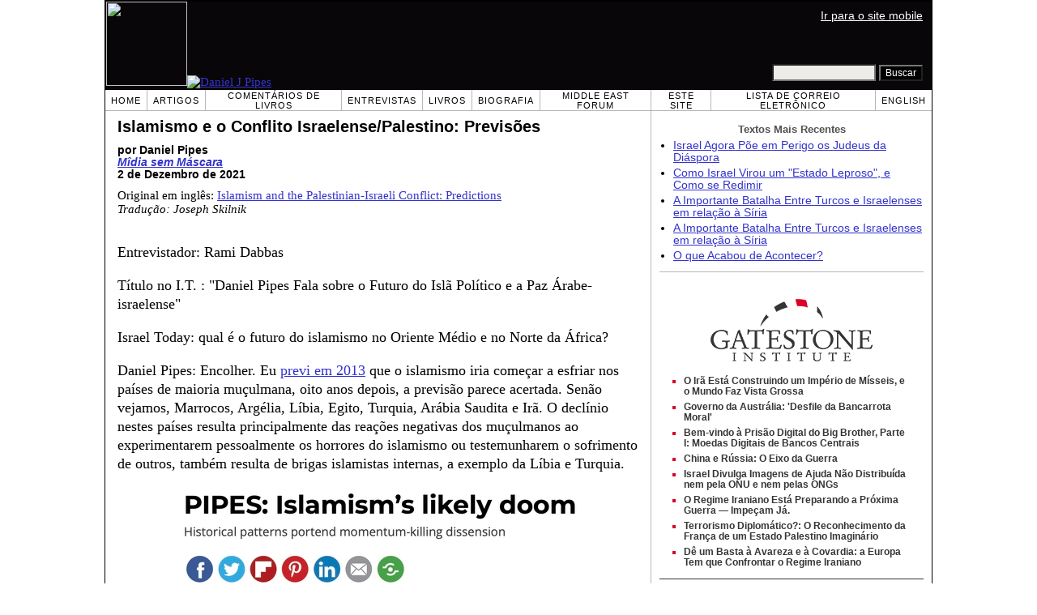

--- FILE ---
content_type: text/html; charset=UTF-8
request_url: https://pt.danielpipes.org/20813/islamismo-e-o-conflito-israelense-palestino-previsoes
body_size: 7749
content:
<!DOCTYPE HTML PUBLIC "-//W3C//DTD HTML 4.01 Transitional//EN" "http://www.w3.org/TR/html4/loose.dtd">
<html lang="pt" >
<title>Islamismo e o Conflito Israelense/Palestino: Previsões :: Daniel Pipes</title>
<meta http-equiv="Content-Language" content="pt">
<meta name="ms.locale" content="pt">
<meta http-equiv="Content-Type" content="text/html; charset=UTF-8">
<meta name="description" content="Entrevistador: Rami Dabbas Título no I.T. : &quot;Daniel Pipes Fala sobre o Futuro do Islã Político e a Paz Árabe-israelense&quot; Israel Today: qual é o futuro do islamismo no Oriente Médio e no Norte da África? Daniel Pipes: Encolher. Eu previ em 2013 que o">
<meta name="keywords" content="Islamismo e o Conflito Israelense/Palestino: Previsões">

<link rel="stylesheet" href="https://pt.danielpipes.org/lang/style.css">
<link rel="stylesheet" media="print" href="https://pt.danielpipes.org/style_print.css">
<link rel="shortcut icon" href="https://pt.danielpipes.org/favicon.ico" type="image/x-icon">
<link rel="alternate" type="application/rss+xml" href="https://pt.danielpipes.org/pt_rss_2.0.xml" title="RSS 2.0">

<script src="https://ajax.googleapis.com/ajax/libs/jquery/2.2.4/jquery.min.js" type="0d4cfc2079d94d900f8bbfcc-text/javascript"></script>
<script src="https://code.jquery.com/jquery-migrate-1.2.1.min.js" type="0d4cfc2079d94d900f8bbfcc-text/javascript"></script>


<!--[if IE 7]>
<style type="text/css" media="all">
ul > li {
margin-top:0px;
padding-top:0px;
margin-bottom:0px;
padding-bottom:0px;
}
</style>
<![endif]-->

<style>
.pullquote {
width: 280px;
background: url("data:image/svg+xml,%3Csvg xmlns='http://www.w3.org/2000/svg' width='165' height='112'%3E%3Cg transform='matrix(0.1647059 0 0 0.1647059 0.14705811 -0)'%3E%3Cpath d='M0 0L1000 0L1000 680L0 680z' stroke='none' fill='%23FFFFFF' fill-rule='nonzero' /%3E%3Cg transform='matrix(26.4388 0 0 26.4388 246.3731 193.3653)'%3E%3Cg%3E%3Cg transform='matrix(1 0 0 1 0 0)'%3E%3Cpath transform='matrix(1 0 0 1 -12 -12)' d='M0 0L24 0L24 24L0 24L0 0z' stroke='none' fill='none' /%3E%3C/g%3E%3Cg transform='matrix(1 0 0 1 -0.0845 -0.3385)'%3E%3Cpath transform='matrix(1 0 0 1 -11.9155 -11.6615)' d='M4.583 17.321C 3.553 16.227 3 15 3 13.011C 3 9.511 5.457 6.3739996 9.030001 4.823L9.030001 4.823L9.923 6.201C 6.5880003 8.005 5.9360003 10.346001 5.676 11.8220005C 6.2130003 11.544001 6.9160004 11.4470005 7.605 11.511001C 9.409 11.678 10.831 13.159 10.831 15.000001C 10.830999 16.932997 9.263996 18.5 7.3310003 18.5C 6.2580004 18.5 5.2320004 18.01 4.583 17.321zM14.583 17.321C 13.553 16.227 13 15 13 13.011C 13 9.511 15.457 6.3739996 19.03 4.823L19.03 4.823L19.923 6.201C 16.588001 8.005 15.936001 10.346001 15.676001 11.8220005C 16.213001 11.544001 16.916 11.4470005 17.605001 11.511001C 19.409002 11.678 20.831001 13.159 20.831001 15.000001C 20.831001 16.932997 19.263998 18.5 17.331001 18.5C 16.258001 18.5 15.232001 18.01 14.583001 17.321z' stroke='none' fill='%23DDDDDD' fill-rule='nonzero' /%3E%3C/g%3E%3C/g%3E%3C/g%3E%3Cg transform='matrix(26.498 0 0 26.498 756.4437 488.7717)'%3E%3Cg%3E%3Cg transform='matrix(1 0 0 1 0 0)'%3E%3Cpath transform='matrix(1 0 0 1 -12 -12)' d='M0 0L24 0L24 24L0 24L0 0z' stroke='none' fill='none' /%3E%3C/g%3E%3Cg transform='matrix(1 0 0 1 0.085 0.3385)'%3E%3Cpath transform='matrix(1 0 0 1 -12.085 -12.3385)' d='M19.417 6.679C 20.447 7.773 21 9 21 10.989C 21 14.489 18.543 17.626 14.969999 19.177L14.969999 19.177L14.077 17.799C 17.411999 15.995 18.064 13.653999 18.324 12.1779995C 17.786999 12.455999 17.084 12.5529995 16.394999 12.488999C 14.590999 12.322 13.168999 10.841 13.168999 8.999999C 13.168999 7.0670023 14.736002 5.499999 16.668999 5.499999C 17.741999 5.499999 18.767998 5.989999 19.416998 6.678999L19.416998 6.678999L19.417 6.679zM9.417 6.679C 10.447 7.773 11 9 11 10.989C 11 14.489 8.543 17.626 4.97 19.177L4.97 19.177L4.0769997 17.799C 7.4119997 15.995 8.063999 13.653999 8.323999 12.1779995C 7.786999 12.455999 7.0839996 12.5529995 6.3949995 12.488999C 4.591 12.322 3.17 10.841 3.17 9C 3.17 7.0670033 4.7370033 5.5 6.67 5.5C 7.743 5.5 8.769 5.99 9.418 6.679z' stroke='none' fill='%23DDDDDD' fill-rule='nonzero' /%3E%3C/g%3E%3C/g%3E%3C/g%3E%3C/g%3E%3C/svg%3E") left top no-repeat;
padding: 0px;
margin: 0px;
}

.pullquote, .pullquote p {
color: #030;
font-size: 1.5rem;
line-height: 1.2;
font-style: italic;
}

.pullquote-left {
float: left;
padding-left: 0px;
margin-right: 40px;
}

.pullquote-right {
float: right;
margin-left: 40px;
padding-right: 0px;
}

.pullquote blockquote {
padding: 0;
margin: 0;
}

.pullquote p {
padding: 0;
margin: 0;
margin-top: 30px;
margin-bottom: 20px;
}

.pullquote-left p {
margin-right: 0px;
margin-left: 10px;
}

.pullquote-right p {
margin-right: 0px;
margin-left: 10px;
}

/* .pullquote p:first-letter { font-size: 110%; font-weight: bold; } */

@media (max-width: 600px) {
  .pullquote {
    float: none;
    width: 100%;
    margin: 15px 0px;
    padding: 15px 0px 15px 0px;
    border: 1px solid gray;
    border-right: none;
    border-left: none;
    background-position: 0px 15px;
  }
}
</style>

<link rel="canonical" href="https://pt.danielpipes.org/20813/islamismo-e-o-conflito-israelense-palestino-previsoes" />
<meta property="og:url" content="https://pt.danielpipes.org/20813/islamismo-e-o-conflito-israelense-palestino-previsoes" />

<meta name="twitter:card" content="summary_large_image" />
<meta name="twitter:title" content="Islamismo e o Conflito Israelense/Palestino: Previsões" />
<meta name="twitter:image" content="https://www.danielpipes.org/pics/new/5635.jpg" />
<meta property="og:image" content="https://www.danielpipes.org/pics/new/5635.jpg" />
<meta name="twitter:image" content="https://www.danielpipes.org/pics/new/5634.jpg" />
<meta property="og:image" content="https://www.danielpipes.org/pics/new/5634.jpg" />
<meta name="twitter:image" content="https://www.danielpipes.org/pics/new/5636.jpg" />
<meta property="og:image" content="https://www.danielpipes.org/pics/new/5636.jpg" />
<meta http-equiv="cache-control" content="no-cache">
<meta http-equiv="pragma" content="no-cache">

<script type="0d4cfc2079d94d900f8bbfcc-text/javascript">
var GB_ROOT_DIR = "https://pt.danielpipes.org/includes/greybox/";
</script>
<script type="0d4cfc2079d94d900f8bbfcc-text/javascript" src="https://pt.danielpipes.org/includes/greybox/AJS.js"></script>
<script type="0d4cfc2079d94d900f8bbfcc-text/javascript" src="https://pt.danielpipes.org/includes/greybox/gb_scripts.js"></script>
<link href="https://pt.danielpipes.org/includes/greybox/gb_styles.css" rel="stylesheet" type="text/css" />

<script language="javascript" type="0d4cfc2079d94d900f8bbfcc-text/javascript">
function PrintFriendly() { 
if (document.getElementById("print_content")) {  var print_value = document.getElementById("print_content").innerHTML; }
if (document.getElementById("print_content_2")) {  var print_value_2 = document.getElementById("print_content_2").innerHTML; }
if (document.getElementById("print_content_3")) {  var print_value_3 = document.getElementById("print_content_3").innerHTML; }
if (document.getElementById("print_content_4")) {  var print_value_4 = document.getElementById("print_content_4").innerHTML; }
var page_charset=(document.charset||document.characterSet);

var popup = window.open('', '554', 'width=730,height=450,toolbar=0,scrollbars=1,location=0,statusbar=0,menubar=1,resizable=1');

popup.document.write('<html >\n<head>\n<meta http-equiv="Content-Type" content="text/html; charset=' + page_charset + '">\n');
popup.document.write('<link rel="stylesheet" href="https://pt.danielpipes.org/style_print_2.css">\n');
popup.document.write('</head>\n');
popup.document.write('<body>\n\n');
if (print_value) { popup.document.write(print_value); }
if (print_value_2) { popup.document.write(print_value_2); }
if (print_value_3) { popup.document.write(print_value_3); }
if (print_value_4) { popup.document.write(print_value_4); }
popup.document.write('\n<scr' + 'ipt type="text/javascr' + 'ipt">window.print();</scr' + 'ipt>\n</body>\n</html>');
popup.document.close(); 
popup.focus(); 
}

</script>

<style type="text/css">
<!--
.table_main {
width:1020px;
border:1px solid black;
}
.content_cell {
padding-left:15px;
padding-right:15px;
}
-->
</style>

<style type="text/css" media="print">
<!--
.table_main {
width:100%;
border:none;
}
.content_cell {
padding:0;
}
-->
</style>

</head>

<body topmargin="0" marginheight="0">

<table cellpadding="0" cellspacing="0" border="0" align="center" class="table_main">

<tr class="no_print">
<td colspan="2">

<table cellpadding="0" cellspacing="0" border="0" width="1020" align="center" dir="ltr" style="border:1px solid black;">

<tr>
<td rowspan="2" width="707" height="104" bgcolor="#090609"><nobr><a href="https://pt.danielpipes.org"><img src="https://pt.danielpipes.org/img/headshot.jpg" width="100" height="104" border="0"><img src="https://pt.danielpipes.org/img/header.gif" width="607" height="104" border="0" alt="Daniel J Pipes"></a></nobr></td>
<td  align="right" width="313" bgcolor="#090609" style="vertical-align:top;">
<p class="sans-serif" style="vertical-align:top; color:white; margin:10px 10px 3px 0;"><a href="https://pt.danielpipes.org/?switch_site_version=mobile" style="color:white; display:block; margin-top:3px; margin-bottom:3px; text-decoration:underline;">Ir para o site mobile</a></p>
</td>
</tr>

<tr>
<td  align="right" width="313" bgcolor="#090609" style="vertical-align:bottom;">
<form id="cse-search-box" action="https://pt.danielpipes.org/search.php" style="margin:0; padding:10px;">
<input type="hidden" name="cx" value="015692155655874064424:amo2hmfcrl8" />
<input type="hidden" name="cof" value="FORID:9" />
<input type="hidden" name="ie" value="UTF-8" />
<input name="q" type="text" size="20" style="width:120px; background-color:#EEECE9;" />
<input type="submit" name="sa" value="Buscar" style="font:12px Arial, sans-serif; background-color:black; color:white;" />
</form></td>
</tr>

</table>

</td>
</tr>

<tr class="no_print">
<td colspan="2" width="1020" align="center">

<table cellspacing="0" cellpadding="0" border="0" width="1020" align="center">
<tr>
<td class="mainlink"><a href="https://pt.danielpipes.org">Home</a></td>
<td class="mainlink"><a href="https://pt.danielpipes.org/art/year/all">Artigos</a></td>
<td class="mainlink"><a href="https://pt.danielpipes.org/rev/year/all">Comentários de Livros</a></td>
<td class="mainlink"><a href="https://pt.danielpipes.org/spoken/">Entrevistas</a></td>
<td class="mainlink"><a href="https://pt.danielpipes.org/books.php">Livros</a></td>
<td class="mainlink"><a href="https://pt.danielpipes.org/bios/">Biografia</a></td>

<td class="mainlink"><a href="https://pt.danielpipes.org/mef.php">Middle East Forum</a></td><td class="mainlink"><a href="https://pt.danielpipes.org/about.php">Este site</a></td>
<td class="mainlink"><a href="https://pt.danielpipes.org/subscribe.php">Lista de Correio Eletrônico</a></td>
<td class="mainlink" style="border-right:none;"><a href="http://www.danielpipes.org"><nobr>English</nobr></a></td>
</tr>
</table>

</td>
</tr>

<tr>
<td width="100%" class="content_cell">

<div id="print_content"><h1 style="margin-bottom:10px;">Islamismo e o Conflito Israelense/Palestino: Previsões</h1>

<p class="sans-serif" style="margin:10px 0 0 0;"><b>por Daniel Pipes<br />
<i><a href="https://midiasemmascara.net/isla-encolhe-israel-palest/" target=_blank>Mîdia sem Máscara</a></i> <br />
2 de Dezembro de 2021</b></p>

<p class="sans-serif no_screen" style="margin:0 0 10px 0;"><b>https://pt.danielpipes.org/20813/islamismo-e-o-conflito-israelense-palestino-previsoes</b></p>

<p style="margin:10px 0 10px 0;">Original em inglês: <a href="https://www.danielpipes.org/20751/islamism-and-the-palestinian-israeli-conflict">Islamism and the Palestinian-Israeli Conflict: Predictions</a><br />
<i style="color:black;">Tradução: Joseph Skilnik</i></p>

</div>

<!-- PLAINTEXT STRIP BEGIN -->
<table id="links" cellpadding="0" cellspacing="0" border="0" class="no_print nocontent" style="margin:10px 0 5px 0;">
<tr><script src="https://platform-api.sharethis.com/js/sharethis.js#property=6502edecab24060019dda228&product=inline-share-buttons&source=platform" async="async" type="0d4cfc2079d94d900f8bbfcc-text/javascript"></script>
<script type="0d4cfc2079d94d900f8bbfcc-text/javascript">
(function waitForShareThis() {
    if (window.__sharethis__ && window.__sharethis__.config && window.__sharethis__.config['inline-share-buttons']) {
        let config = window.__sharethis__.config['inline-share-buttons'];
        config.subject = 'Islamismo e o Conflito Israelense/Palestino: Previsões';
        window.__sharethis__.load('inline-share-buttons', config);
    } else {
        setTimeout(waitForShareThis, 100);
    }
})();
</script>

<td>
<div id="share_cell_20813" class="sharethis-inline-share-buttons" data-url="https://pt.danielpipes.org/20813/islamismo-e-o-conflito-israelense-palestino-previsoes" data-title="Islamismo e o Conflito Israelense/Palestino: Previsões" data-email-subject="Islamismo e o Conflito Israelense/Palestino: Previsões" style="margin-top:5px;"></div>
</td>
</tr></table>
<!-- PLAINTEXT STRIP END -->

<div style="clear:both;"><div id="print_content_3"><div class="article_body" itemprop="articleBody">
<p>Entrevistador: Rami Dabbas</p>
<p>Título no I.T. : "Daniel Pipes Fala sobre o Futuro do Islã Político e a Paz Árabe-israelense"</p>
<p>Israel Today: qual é o futuro do islamismo no Oriente Médio e no Norte da África?</p>
<p>Daniel Pipes: Encolher. Eu <a href="https://www.danielpipes.org/13124/islamism-doom">previ em 2013</a> que o islamismo iria começar a esfriar nos países de maioria muçulmana, oito anos depois, a previsão parece acertada. Senão vejamos, Marrocos, Argélia, Líbia, Egito, Turquia, Arábia Saudita e Irã. O declínio nestes países resulta principalmente das reações negativas dos muçulmanos ao experimentarem pessoalmente os horrores do islamismo ou testemunharem o sofrimento de outros, também resulta de brigas islamistas internas, a exemplo da Líbia e Turquia.</p>
<p><div align="center" style="display:block; text-align:center; margin-bottom:10px;"><img src="https://www.danielpipes.org/pics/new/large/5635.jpg" border="0" /></div></p>
<p>IT: o Egito e a maioria dos países do Golfo Pérsico de língua árabe baniram a Irmandade Muçulmana e os aliados da organização sofreram recentemente enormes reveses na Tunísia e no Marrocos, o quão importante são estes desdobramentos?</p>
<p>DP: eles são importantes. Em parte, refletem o declínio mais abrangente do islamismo mencionado acima e, em parte, refletem as aflições, em particular, da Irmandade Muçulmana e de seus aliados desde que Abdel Fattah al-Sisi chegou ao poder no Egito em 2013. O fato desta organização islamista, outrora líder, enfrentar problemas desta magnitude, acarreta em implicações ao redor do planeta, onde quer que ela esteja.</p>
<p>IT: alguns setores na direita de Israel defendem a concepção "Jordânia é a Palestina" como solução para o conflito israelense-palestino, alegando que a Jordânia é a verdadeira terra natal dos palestinos. O senhor <a href="https://www.danielpipes.org/298/is-jordan-palestine">se opôs a esta visão</a> nos anos de 1980, alguma coisa mudou?</p>
<p>DP: sim, dois acontecimentos confirmam mais robustamente meus pontos de vista. Um diz respeito à redução da porcentagem palestina na população jordaniana devido ao massivo influxo de iraquianos e sírios desde 1990, a Jordânia agora conta com um caráter substancialmente menos palestino. O outro diz respeito à identificação cada vez mais forte com a identidade palestina, que <a href="https://www.danielpipes.org/8025/the-year-the-arabs-discovered-palestine">surgiu somente em 1920</a>, de modo que tinha 70 anos em 1990 e mais de 100 anos hoje. Felizmente, ouve-se muito menos hoje entre os israelenses sobre a sandice "Jordânia é a Palestina" do que outrora.</p>
<p>IT: o que o senhor vê como solução para o conflito israelense-palestino?</p>
<p><img src="https://www.danielpipes.org/pics/new/large/5634.jpg" border="0" style="margin-left:16px; margin-bottom:5px; float:right; max-width:100%;" /></p>
<p>DP: Vitória de Israel. Ou seja, Israel tomar as medidas necessárias para convencer os palestinos da Cisjordânia e de Gaza de que seu esforço de guerra contra o estado judeu é inútil, que eles deveriam aceitar a realidade e seguir em frente. Quer mais detalhes? Minha <a href="https://www.danielpipes.org/blog/2017/04/bibliography-my-writings-on-palestinian-defeat">bibliografia</a> lista 65 artigos sobre este tema, eu sugiro começar com "<a href="https://www.danielpipes.org/17110/the-way-to-peace-israeli-victory-palestinian">O Caminho para a Paz: Vitória Israelense, Derrota Palestina</a>. "</p>
<p>IT: qual a importância dos Acordos de Abraham entre Israel e os Emirados Árabes Unidos, Bahrein, Sudão e Marrocos?</p>
<p>DP: os acordos são importantes em si próprios, em especial os dos Emirados Árabes Unidos e do Bahrein, por conta das inúmeras dimensões econômicas e estratégicas e como sinal para os palestinos de que alguns países árabes estão perdendo a paciência com o rejeicionismo e a intransigência. Se os palestinos insistem em tentar eliminar o estado judeu, seus irmãos árabes seguirão em frente.</p>
<p>IT: o senhor espera que mais governos se juntem aos acordos? Se este for o caso, quais seriam eles?</p>
<p>DP: espero sim. A Arábia Saudita é o grande prêmio. É bem provável que isso não aconteça enquanto o rei Salman, 85, reinar, sendo ele um nacionalista árabe da velha guarda. Mas Riad provavelmente negociará publicamente com Jerusalém caso o príncipe herdeiro, Mohammad bin Salman, o suceda. O reconhecimento saudita de Israel teria consequências de longo alcance e seria um divisor de águas tão singular no conflito árabe-israelense que arrebataria os acordos realizados desde 1979 com Egito, Jordânia, Organização para a Libertação da Palestina, Emirados Árabes Unidos, Bahrein, Sudão e Marrocos.</p>
<p><table border="0" cellpadding="0" cellspacing="0" align="center" style="margin-bottom:5px; max-width:100%;">
<tr>
<td style="max-width:500px; border:1px solid black;"><img src="https://www.danielpipes.org/pics/new/large/5636.jpg" style="max-width:100%;" border="0" /><!-- caption begin --><p style="font-size:85%; margin:4px 6px;">Pai e filho</p><!-- caption end --></td>
</tr>
</table></p>
<p>Tópicos Relacionados: <a href="https://www.danielpipes.org/topics/2/arab-israel-conflict-diplomacy?language=5">Conflito árabe-israelense e diplomacia</a>, <a href="https://www.danielpipes.org/topics/27/radical-islam?language=5">Islã Radical</a></p>
</div>
<div class="addthis_sharing_toolbox no_print"></div>



<p style="clear:both; margin:15px 0 20px 0; padding-top:5px; border-top:1px dotted gray; color:#525050; font-size:95%;"> <span style="margin:3px 0 3px 0; text-transform:lowercase; font-variant:small-caps; color:black; display:block;"><a href="https://pt.danielpipes.org/subscribe.php">cadastre-se para receber gratuitamente o boletim semanal de daniel pipes em português</a></span>

</p>

</div>

</div>

<!-- CONTENT END -->


<script language="javascript" src="https://pt.danielpipes.org/tracker.js?ts=zRXY0N3Xlx2YpRnch91clBXawxXNy0SMw0iNyAjM8NTM4AjM" type="0d4cfc2079d94d900f8bbfcc-text/javascript"></script>


<img src="https://pt.danielpipes.org/img/clear_pix.gif" width="625" height="0" border="0" style="display:block; width:625px; height:0px; margin:0; padding:0;" />
</td>

<td valign="top" width="345" class="no_print no_mobile" style="width:345px; border-left:1px solid #B7B7B7;" align="center">
<img src="https://pt.danielpipes.org/img/clear_pix.gif" width="345" height="0" border="0" style="display:block; width:345px; height:0px; margin:0; padding:0;" />
<div style="padding:15px 10px 10px 10px;">

<div style="margin:0 0 8px 0; border-bottom:1px solid #B7B7B7;">
<p style="font-family:Arial,sans-serif; font-size:small; color:#525050; margin:0 0 5px 0;"><b>Textos Mais Recentes</b></p>
<ul class="sans-serif" type="disc" style="text-align:left; padding:0; margin:0 0 12px 0; margin-left:17px;">
<li><a href="https://pt.danielpipes.org/22675/israel-agora-poe-em-perigo-os-judeus-da-diaspora">Israel Agora Põe em Perigo os Judeus da Diáspora</a></li><li><a href="https://pt.danielpipes.org/22652/como-israel-virou-um-estado-leproso-e-como-se">Como Israel Virou um "Estado Leproso", e Como se Redimir</a></li><li><a href="https://pt.danielpipes.org/22641/a-importante-batalha-entre-turcos-e-israelenses">A Importante Batalha Entre Turcos e Israelenses em relação à Síria</a></li><li><a href="https://pt.danielpipes.org/22631/a-importante-batalha-entre-turcos-e-israelenses">A Importante Batalha Entre Turcos e Israelenses em relação à Síria</a></li><li><a href="https://pt.danielpipes.org/22615/o-que-acabou-de-acontecer">O que Acabou de Acontecer?</a></li></ul>
</div>

<script type="0d4cfc2079d94d900f8bbfcc-text/javascript" src="https://www.gatestoneinstitute.org/headlines.js?anid=9&anw=326&anbr=0&anbl=0&anbt=0&anbb=1&la=pt" charset="UTF-8"></script>

</div>

</td>
</tr>

<tr>
<td colspan="2">

<p align="center" class="sans-serif" style="border-top:1px solid gray; padding-top:10px; margin-bottom:5px;">Todo o material deste site ©1968-2026 <a href="mailto:daniel.pipes@gmail.com">Daniel Pipes</a>.</p>

</td>
</tr>
</table>


<!-- Google tag (gtag.js) -->
<script async src="https://www.googletagmanager.com/gtag/js?id=G-VJ8LHJGENF" type="0d4cfc2079d94d900f8bbfcc-text/javascript"></script>
<script type="0d4cfc2079d94d900f8bbfcc-text/javascript">
  window.dataLayer = window.dataLayer || [];
  function gtag(){dataLayer.push(arguments);}
  gtag('js', new Date());

  gtag('config', 'G-VJ8LHJGENF');
</script>


<!-- Start Quantcast tag -->
<script type="0d4cfc2079d94d900f8bbfcc-text/javascript">
_qoptions={
qacct:"p-62waMO70NQVU6"
};
</script>
<script type="0d4cfc2079d94d900f8bbfcc-text/javascript" src="http://edge.quantserve.com/quant.js"></script>
<noscript>
<img src="http://pixel.quantserve.com/pixel/p-62waMO70NQVU6.gif" style="display: none;" border="0" height="1" width="1" alt="Quantcast"/>
</noscript>
<!-- End Quantcast tag -->

<script language="javascript" src="https://pt.danielpipes.org/online.js" type="0d4cfc2079d94d900f8bbfcc-text/javascript"></script>

<script src="/cdn-cgi/scripts/7d0fa10a/cloudflare-static/rocket-loader.min.js" data-cf-settings="0d4cfc2079d94d900f8bbfcc-|49" defer></script><script>(function(){function c(){var b=a.contentDocument||a.contentWindow.document;if(b){var d=b.createElement('script');d.innerHTML="window.__CF$cv$params={r:'9c3c44876a468a31',t:'MTc2OTM5MTI2Mw=='};var a=document.createElement('script');a.src='/cdn-cgi/challenge-platform/scripts/jsd/main.js';document.getElementsByTagName('head')[0].appendChild(a);";b.getElementsByTagName('head')[0].appendChild(d)}}if(document.body){var a=document.createElement('iframe');a.height=1;a.width=1;a.style.position='absolute';a.style.top=0;a.style.left=0;a.style.border='none';a.style.visibility='hidden';document.body.appendChild(a);if('loading'!==document.readyState)c();else if(window.addEventListener)document.addEventListener('DOMContentLoaded',c);else{var e=document.onreadystatechange||function(){};document.onreadystatechange=function(b){e(b);'loading'!==document.readyState&&(document.onreadystatechange=e,c())}}}})();</script></body>
</html>

--- FILE ---
content_type: text/html; charset=UTF-8
request_url: https://www.gatestoneinstitute.org/headlines.js?anid=9&anw=326&anbr=0&anbl=0&anbt=0&anbb=1&la=pt
body_size: 1195
content:
document.write('<style type="text/css">  <!--  .gs_link {  font-family:Arial,sans-serif !important;  font-size:12px !important;  padding-top:0 !important;  padding-bottom:0 !important;  margin-top:0 !important;  margin-bottom:6px !important;  color:#DA0026 !important;  list-style-type: square !important;  font-weight:bold !important;  border-style:none !important;  line-height:115% !important;  }  .gs_link A {  text-decoration: none !important;  color:#353535 !important;  }  .gs_link A:link { color:#353535 !important; }  .gs_link A:visited { color:#353535 !important; }  .gs_link A:hover { text-decoration: underline !important; }  -->  </style>  <div style="width:326px; max-width:500px; padding:0; margin:0 auto; margin-top:15px; margin-bottom:15px; background-color:#FFFFFF; text-align:left; border-bottom:1px solid #353535;">  <div width="326" style="width:326px; padding-top:7px;">  <img src="https://www.gatestoneinstitute.org/images/logo_widget.png" border="0" align="center" style="display:block; margin:auto; text-align:center;" width="228" height="96" />  <div style="padding:10px 17px 5px 15px; text-align:left;">  <ul type="square" style="font-family:Arial,sans-serif; font-size:12px; text-align:left; padding:0; margin:0 0 8px 15px;"> <li class="gs_link"><a href="https://pt.gatestoneinstitute.org/22223/ira-imperio-de-misseis?anid=9" target=_blank>O Irã Está Construindo um Império de Mísseis, e o Mundo Faz Vista Grossa</a></li> <li class="gs_link"><a href="https://pt.gatestoneinstitute.org/22162/governo-australia-bancarrota-moral?anid=9" target=_blank>Governo da Austrália: \'Desfile da Bancarrota Moral\'</a></li> <li class="gs_link"><a href="https://pt.gatestoneinstitute.org/21945/moedas-digitais-de-bancos-centrais?anid=9" target=_blank>Bem-vindo à Prisão Digital do Big Brother, Parte I: Moedas Digitais de Bancos Centrais</a></li> <li class="gs_link"><a href="https://pt.gatestoneinstitute.org/21964/china-russia-eixo-guerra?anid=9" target=_blank>China e Rússia: O Eixo da Guerra</a></li> <li class="gs_link"><a href="https://pt.gatestoneinstitute.org/21842/gaza-ajuda-nao-distribuida-onu?anid=9" target=_blank>Israel Divulga Imagens de Ajuda Não Distribuída nem pela ONU e nem pelas ONGs</a></li> <li class="gs_link"><a href="https://pt.gatestoneinstitute.org/22140/regime-iraniano-esta-preparando-a-proxima-guerra?anid=9" target=_blank>O Regime Iraniano Está Preparando a Próxima Guerra — Impeçam Já.</a></li> <li class="gs_link"><a href="https://pt.gatestoneinstitute.org/21814/franca-reconhecimento-estado-palestino-imaginario?anid=9" target=_blank>Terrorismo Diplomático?: O Reconhecimento da França de um Estado Palestino Imaginário</a></li> <li class="gs_link"><a href="https://pt.gatestoneinstitute.org/21804/europa-tem-confrontar-iran?anid=9" target=_blank>Dê um Basta à Avareza e à Covardia: a Europa Tem que Confrontar o Regime Iraniano</a></li> </ul> </div> </div> </div> ');

